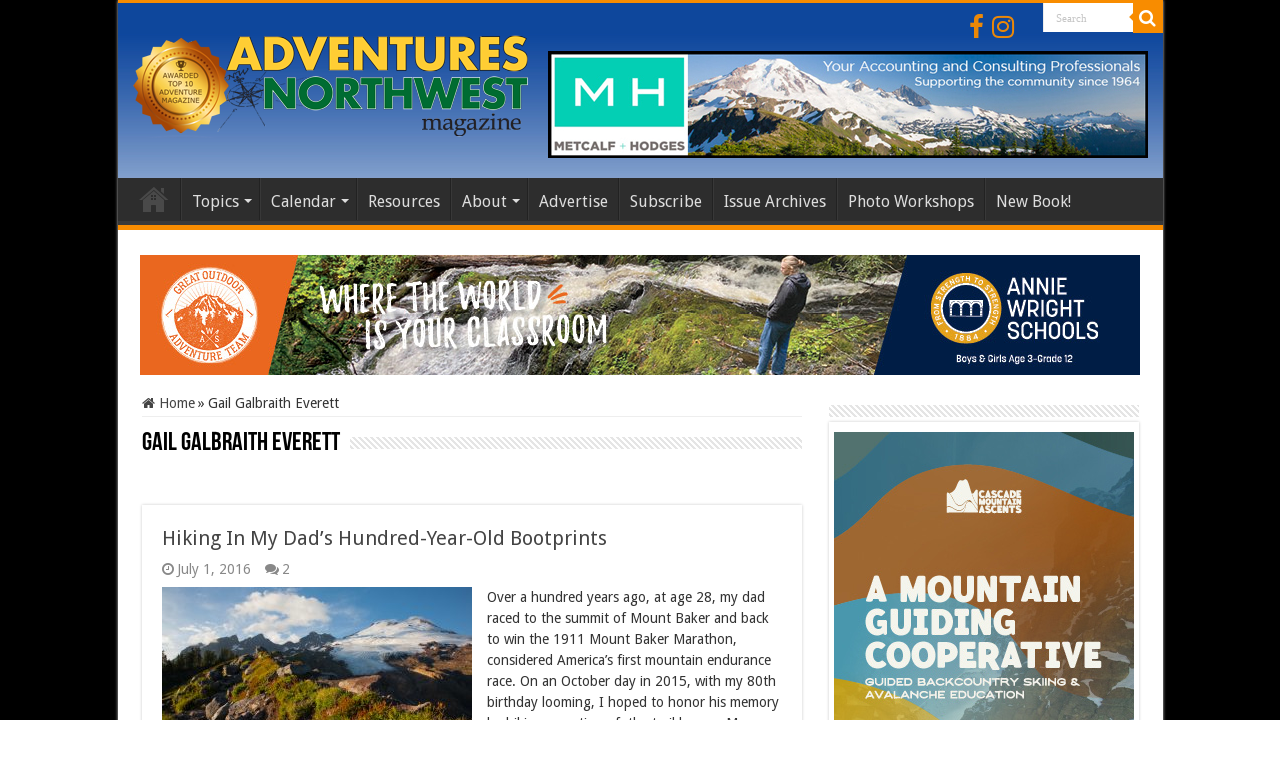

--- FILE ---
content_type: text/html; charset=UTF-8
request_url: https://www.adventuresnw.com/author/gail-galbraith-everett/
body_size: 64672
content:
<!DOCTYPE html>
<html lang="en-US" prefix="og: http://ogp.me/ns#">
<head>
<meta charset="UTF-8" />
<link rel="pingback" href="https://www.adventuresnw.com/xmlrpc.php" />
<title>Gail Galbraith Everett &#8211; AdventuresNW</title>
<meta name='robots' content='max-image-preview:large' />
<link rel='dns-prefetch' href='//fonts.googleapis.com' />
<link rel="alternate" type="application/rss+xml" title="AdventuresNW &raquo; Feed" href="https://www.adventuresnw.com/feed/" />
<link rel="alternate" type="application/rss+xml" title="AdventuresNW &raquo; Comments Feed" href="https://www.adventuresnw.com/comments/feed/" />
<link rel="alternate" type="text/calendar" title="AdventuresNW &raquo; iCal Feed" href="https://www.adventuresnw.com/events-calendar/?ical=1" />
<link rel="alternate" type="application/rss+xml" title="AdventuresNW &raquo; Posts by Gail Galbraith Everett Feed" href="https://www.adventuresnw.com/author/gail-galbraith-everett/feed/" />
<style id='wp-img-auto-sizes-contain-inline-css' type='text/css'>
img:is([sizes=auto i],[sizes^="auto," i]){contain-intrinsic-size:3000px 1500px}
/*# sourceURL=wp-img-auto-sizes-contain-inline-css */
</style>
<link rel='stylesheet' id='tribe-events-pro-mini-calendar-block-styles-css' href='https://www.adventuresnw.com/wp-content/plugins/events-calendar-pro/build/css/tribe-events-pro-mini-calendar-block.css' type='text/css' media='all' />
<style id='wp-emoji-styles-inline-css' type='text/css'>

	img.wp-smiley, img.emoji {
		display: inline !important;
		border: none !important;
		box-shadow: none !important;
		height: 1em !important;
		width: 1em !important;
		margin: 0 0.07em !important;
		vertical-align: -0.1em !important;
		background: none !important;
		padding: 0 !important;
	}
/*# sourceURL=wp-emoji-styles-inline-css */
</style>
<link rel='stylesheet' id='wp-block-library-css' href='https://www.adventuresnw.com/wp-includes/css/dist/block-library/style.min.css' type='text/css' media='all' />
<style id='global-styles-inline-css' type='text/css'>
:root{--wp--preset--aspect-ratio--square: 1;--wp--preset--aspect-ratio--4-3: 4/3;--wp--preset--aspect-ratio--3-4: 3/4;--wp--preset--aspect-ratio--3-2: 3/2;--wp--preset--aspect-ratio--2-3: 2/3;--wp--preset--aspect-ratio--16-9: 16/9;--wp--preset--aspect-ratio--9-16: 9/16;--wp--preset--color--black: #000000;--wp--preset--color--cyan-bluish-gray: #abb8c3;--wp--preset--color--white: #ffffff;--wp--preset--color--pale-pink: #f78da7;--wp--preset--color--vivid-red: #cf2e2e;--wp--preset--color--luminous-vivid-orange: #ff6900;--wp--preset--color--luminous-vivid-amber: #fcb900;--wp--preset--color--light-green-cyan: #7bdcb5;--wp--preset--color--vivid-green-cyan: #00d084;--wp--preset--color--pale-cyan-blue: #8ed1fc;--wp--preset--color--vivid-cyan-blue: #0693e3;--wp--preset--color--vivid-purple: #9b51e0;--wp--preset--gradient--vivid-cyan-blue-to-vivid-purple: linear-gradient(135deg,rgb(6,147,227) 0%,rgb(155,81,224) 100%);--wp--preset--gradient--light-green-cyan-to-vivid-green-cyan: linear-gradient(135deg,rgb(122,220,180) 0%,rgb(0,208,130) 100%);--wp--preset--gradient--luminous-vivid-amber-to-luminous-vivid-orange: linear-gradient(135deg,rgb(252,185,0) 0%,rgb(255,105,0) 100%);--wp--preset--gradient--luminous-vivid-orange-to-vivid-red: linear-gradient(135deg,rgb(255,105,0) 0%,rgb(207,46,46) 100%);--wp--preset--gradient--very-light-gray-to-cyan-bluish-gray: linear-gradient(135deg,rgb(238,238,238) 0%,rgb(169,184,195) 100%);--wp--preset--gradient--cool-to-warm-spectrum: linear-gradient(135deg,rgb(74,234,220) 0%,rgb(151,120,209) 20%,rgb(207,42,186) 40%,rgb(238,44,130) 60%,rgb(251,105,98) 80%,rgb(254,248,76) 100%);--wp--preset--gradient--blush-light-purple: linear-gradient(135deg,rgb(255,206,236) 0%,rgb(152,150,240) 100%);--wp--preset--gradient--blush-bordeaux: linear-gradient(135deg,rgb(254,205,165) 0%,rgb(254,45,45) 50%,rgb(107,0,62) 100%);--wp--preset--gradient--luminous-dusk: linear-gradient(135deg,rgb(255,203,112) 0%,rgb(199,81,192) 50%,rgb(65,88,208) 100%);--wp--preset--gradient--pale-ocean: linear-gradient(135deg,rgb(255,245,203) 0%,rgb(182,227,212) 50%,rgb(51,167,181) 100%);--wp--preset--gradient--electric-grass: linear-gradient(135deg,rgb(202,248,128) 0%,rgb(113,206,126) 100%);--wp--preset--gradient--midnight: linear-gradient(135deg,rgb(2,3,129) 0%,rgb(40,116,252) 100%);--wp--preset--font-size--small: 13px;--wp--preset--font-size--medium: 20px;--wp--preset--font-size--large: 36px;--wp--preset--font-size--x-large: 42px;--wp--preset--spacing--20: 0.44rem;--wp--preset--spacing--30: 0.67rem;--wp--preset--spacing--40: 1rem;--wp--preset--spacing--50: 1.5rem;--wp--preset--spacing--60: 2.25rem;--wp--preset--spacing--70: 3.38rem;--wp--preset--spacing--80: 5.06rem;--wp--preset--shadow--natural: 6px 6px 9px rgba(0, 0, 0, 0.2);--wp--preset--shadow--deep: 12px 12px 50px rgba(0, 0, 0, 0.4);--wp--preset--shadow--sharp: 6px 6px 0px rgba(0, 0, 0, 0.2);--wp--preset--shadow--outlined: 6px 6px 0px -3px rgb(255, 255, 255), 6px 6px rgb(0, 0, 0);--wp--preset--shadow--crisp: 6px 6px 0px rgb(0, 0, 0);}:where(.is-layout-flex){gap: 0.5em;}:where(.is-layout-grid){gap: 0.5em;}body .is-layout-flex{display: flex;}.is-layout-flex{flex-wrap: wrap;align-items: center;}.is-layout-flex > :is(*, div){margin: 0;}body .is-layout-grid{display: grid;}.is-layout-grid > :is(*, div){margin: 0;}:where(.wp-block-columns.is-layout-flex){gap: 2em;}:where(.wp-block-columns.is-layout-grid){gap: 2em;}:where(.wp-block-post-template.is-layout-flex){gap: 1.25em;}:where(.wp-block-post-template.is-layout-grid){gap: 1.25em;}.has-black-color{color: var(--wp--preset--color--black) !important;}.has-cyan-bluish-gray-color{color: var(--wp--preset--color--cyan-bluish-gray) !important;}.has-white-color{color: var(--wp--preset--color--white) !important;}.has-pale-pink-color{color: var(--wp--preset--color--pale-pink) !important;}.has-vivid-red-color{color: var(--wp--preset--color--vivid-red) !important;}.has-luminous-vivid-orange-color{color: var(--wp--preset--color--luminous-vivid-orange) !important;}.has-luminous-vivid-amber-color{color: var(--wp--preset--color--luminous-vivid-amber) !important;}.has-light-green-cyan-color{color: var(--wp--preset--color--light-green-cyan) !important;}.has-vivid-green-cyan-color{color: var(--wp--preset--color--vivid-green-cyan) !important;}.has-pale-cyan-blue-color{color: var(--wp--preset--color--pale-cyan-blue) !important;}.has-vivid-cyan-blue-color{color: var(--wp--preset--color--vivid-cyan-blue) !important;}.has-vivid-purple-color{color: var(--wp--preset--color--vivid-purple) !important;}.has-black-background-color{background-color: var(--wp--preset--color--black) !important;}.has-cyan-bluish-gray-background-color{background-color: var(--wp--preset--color--cyan-bluish-gray) !important;}.has-white-background-color{background-color: var(--wp--preset--color--white) !important;}.has-pale-pink-background-color{background-color: var(--wp--preset--color--pale-pink) !important;}.has-vivid-red-background-color{background-color: var(--wp--preset--color--vivid-red) !important;}.has-luminous-vivid-orange-background-color{background-color: var(--wp--preset--color--luminous-vivid-orange) !important;}.has-luminous-vivid-amber-background-color{background-color: var(--wp--preset--color--luminous-vivid-amber) !important;}.has-light-green-cyan-background-color{background-color: var(--wp--preset--color--light-green-cyan) !important;}.has-vivid-green-cyan-background-color{background-color: var(--wp--preset--color--vivid-green-cyan) !important;}.has-pale-cyan-blue-background-color{background-color: var(--wp--preset--color--pale-cyan-blue) !important;}.has-vivid-cyan-blue-background-color{background-color: var(--wp--preset--color--vivid-cyan-blue) !important;}.has-vivid-purple-background-color{background-color: var(--wp--preset--color--vivid-purple) !important;}.has-black-border-color{border-color: var(--wp--preset--color--black) !important;}.has-cyan-bluish-gray-border-color{border-color: var(--wp--preset--color--cyan-bluish-gray) !important;}.has-white-border-color{border-color: var(--wp--preset--color--white) !important;}.has-pale-pink-border-color{border-color: var(--wp--preset--color--pale-pink) !important;}.has-vivid-red-border-color{border-color: var(--wp--preset--color--vivid-red) !important;}.has-luminous-vivid-orange-border-color{border-color: var(--wp--preset--color--luminous-vivid-orange) !important;}.has-luminous-vivid-amber-border-color{border-color: var(--wp--preset--color--luminous-vivid-amber) !important;}.has-light-green-cyan-border-color{border-color: var(--wp--preset--color--light-green-cyan) !important;}.has-vivid-green-cyan-border-color{border-color: var(--wp--preset--color--vivid-green-cyan) !important;}.has-pale-cyan-blue-border-color{border-color: var(--wp--preset--color--pale-cyan-blue) !important;}.has-vivid-cyan-blue-border-color{border-color: var(--wp--preset--color--vivid-cyan-blue) !important;}.has-vivid-purple-border-color{border-color: var(--wp--preset--color--vivid-purple) !important;}.has-vivid-cyan-blue-to-vivid-purple-gradient-background{background: var(--wp--preset--gradient--vivid-cyan-blue-to-vivid-purple) !important;}.has-light-green-cyan-to-vivid-green-cyan-gradient-background{background: var(--wp--preset--gradient--light-green-cyan-to-vivid-green-cyan) !important;}.has-luminous-vivid-amber-to-luminous-vivid-orange-gradient-background{background: var(--wp--preset--gradient--luminous-vivid-amber-to-luminous-vivid-orange) !important;}.has-luminous-vivid-orange-to-vivid-red-gradient-background{background: var(--wp--preset--gradient--luminous-vivid-orange-to-vivid-red) !important;}.has-very-light-gray-to-cyan-bluish-gray-gradient-background{background: var(--wp--preset--gradient--very-light-gray-to-cyan-bluish-gray) !important;}.has-cool-to-warm-spectrum-gradient-background{background: var(--wp--preset--gradient--cool-to-warm-spectrum) !important;}.has-blush-light-purple-gradient-background{background: var(--wp--preset--gradient--blush-light-purple) !important;}.has-blush-bordeaux-gradient-background{background: var(--wp--preset--gradient--blush-bordeaux) !important;}.has-luminous-dusk-gradient-background{background: var(--wp--preset--gradient--luminous-dusk) !important;}.has-pale-ocean-gradient-background{background: var(--wp--preset--gradient--pale-ocean) !important;}.has-electric-grass-gradient-background{background: var(--wp--preset--gradient--electric-grass) !important;}.has-midnight-gradient-background{background: var(--wp--preset--gradient--midnight) !important;}.has-small-font-size{font-size: var(--wp--preset--font-size--small) !important;}.has-medium-font-size{font-size: var(--wp--preset--font-size--medium) !important;}.has-large-font-size{font-size: var(--wp--preset--font-size--large) !important;}.has-x-large-font-size{font-size: var(--wp--preset--font-size--x-large) !important;}
/*# sourceURL=global-styles-inline-css */
</style>

<style id='classic-theme-styles-inline-css' type='text/css'>
/*! This file is auto-generated */
.wp-block-button__link{color:#fff;background-color:#32373c;border-radius:9999px;box-shadow:none;text-decoration:none;padding:calc(.667em + 2px) calc(1.333em + 2px);font-size:1.125em}.wp-block-file__button{background:#32373c;color:#fff;text-decoration:none}
/*# sourceURL=/wp-includes/css/classic-themes.min.css */
</style>
<link rel='stylesheet' id='taqyeem-buttons-style-css' href='https://www.adventuresnw.com/wp-content/plugins/taqyeem-buttons/assets/style.css' type='text/css' media='all' />
<link rel='stylesheet' id='taqyeem-style-css' href='https://www.adventuresnw.com/wp-content/plugins/taqyeem/style.css' type='text/css' media='all' />
<link rel='stylesheet' id='tie-style-css' href='https://www.adventuresnw.com/wp-content/themes/sahifa-child/style.css' type='text/css' media='all' />
<link rel='stylesheet' id='tie-ilightbox-skin-css' href='https://www.adventuresnw.com/wp-content/themes/sahifa/css/ilightbox/metro-black-skin/skin.css' type='text/css' media='all' />
<link rel='stylesheet' id='Droid+Sans-css' href='https://fonts.googleapis.com/css?family=Droid+Sans%3Aregular%2C700' type='text/css' media='all' />
<link rel='stylesheet' id='dflip-style-css' href='https://www.adventuresnw.com/wp-content/plugins/dflip/assets/css/dflip.min.css' type='text/css' media='all' />
<link rel='stylesheet' id='sahifa-parent-css' href='https://www.adventuresnw.com/wp-content/themes/sahifa/style.css' type='text/css' media='all' />
<link rel='stylesheet' id='sahifa-child-css' href='https://www.adventuresnw.com/wp-content/themes/sahifa-child/style.css' type='text/css' media='all' />
<script type="text/javascript" src="https://www.adventuresnw.com/wp-includes/js/jquery/jquery.min.js" id="jquery-core-js"></script>
<script type="text/javascript" src="https://www.adventuresnw.com/wp-includes/js/jquery/jquery-migrate.min.js" id="jquery-migrate-js"></script>
<script type="text/javascript" src="https://www.adventuresnw.com/wp-content/plugins/adrotate-pro/library/jquery.groups.js" id="adrotate-groups-js"></script>
<script type="text/javascript" src="https://www.adventuresnw.com/wp-content/plugins/taqyeem/js/tie.js" id="taqyeem-main-js"></script>
<link rel="https://api.w.org/" href="https://www.adventuresnw.com/wp-json/" /><link rel="alternate" title="JSON" type="application/json" href="https://www.adventuresnw.com/wp-json/wp/v2/users/139" /><link rel="EditURI" type="application/rsd+xml" title="RSD" href="https://www.adventuresnw.com/xmlrpc.php?rsd" />
<meta name="generator" content="WordPress 6.9" />

<!-- This site is using AdRotate Professional v5.26.2 to display their advertisements - https://ajdg.solutions/ -->
<!-- AdRotate CSS -->
<style type="text/css" media="screen">
	.g { margin:0px; padding:0px; overflow:hidden; line-height:1; zoom:1; }
	.g img { height:auto; }
	.g-col { position:relative; float:left; }
	.g-col:first-child { margin-left: 0; }
	.g-col:last-child { margin-right: 0; }
	.g-wall { display:block; position:fixed; left:0; top:0; width:100%; height:100%; z-index:-1; }
	.woocommerce-page .g, .bbpress-wrapper .g { margin: 20px auto; clear:both; }
	.g-1 { margin:1px 1px 1px 1px; }
	.g-8 { margin:1px 1px 1px 1px; }
	.g-9 { margin:1px 1px 1px 1px; }
	.g-12 { margin:0px 0px 0px 0px; width:100%; max-width:300px; height:100%; max-height:250px; }
	.g-13 { margin:0px 0px 0px 0px; width:100%; max-width:300px; height:100%; max-height:250px; }
	.g-14 { margin:0px 0px 0px 0px; width:100%; max-width:300px; height:100%; max-height:250px; }
	.g-15 { margin:0px 0px 0px 0px; width:100%; max-width:300px; height:100%; max-height:250px; }
	.g-16 { margin:0px 0px 0px 0px; width:100%; max-width:300px; height:100%; max-height:250px; }
	.g-17 { margin:0px 0px 0px 0px; width:100%; max-width:300px; height:100%; max-height:250px; }
	.g-18 { margin:0px 0px 0px 0px; width:100%; max-width:300px; height:100%; max-height:500px; }
	.g-20 { margin:0px 0px 0px 0px; width:100%; max-width:300px; height:100%; max-height:600px; }
	@media only screen and (max-width: 480px) {
		.g-col, .g-dyn, .g-single { width:100%; margin-left:0; margin-right:0; }
		.woocommerce-page .g, .bbpress-wrapper .g { margin: 10px auto; }
	}
</style>
<!-- /AdRotate CSS -->

<script type='text/javascript'>
/* <![CDATA[ */
var taqyeem = {"ajaxurl":"https://www.adventuresnw.com/wp-admin/admin-ajax.php" , "your_rating":"Your Rating:"};
/* ]]> */
</script>

<style type="text/css" media="screen">

</style>
<meta name="tec-api-version" content="v1"><meta name="tec-api-origin" content="https://www.adventuresnw.com"><link rel="alternate" href="https://www.adventuresnw.com/wp-json/tribe/events/v1/" /><link rel="shortcut icon" href="https://www.adventuresnw.com/wp-content/uploads/2025/05/favicon.png" title="Favicon" />
<!--[if IE]>
<script type="text/javascript">jQuery(document).ready(function (){ jQuery(".menu-item").has("ul").children("a").attr("aria-haspopup", "true");});</script>
<![endif]-->
<!--[if lt IE 9]>
<script src="https://www.adventuresnw.com/wp-content/themes/sahifa/js/html5.js"></script>
<script src="https://www.adventuresnw.com/wp-content/themes/sahifa/js/selectivizr-min.js"></script>
<![endif]-->
<!--[if IE 9]>
<link rel="stylesheet" type="text/css" media="all" href="https://www.adventuresnw.com/wp-content/themes/sahifa/css/ie9.css" />
<![endif]-->
<!--[if IE 8]>
<link rel="stylesheet" type="text/css" media="all" href="https://www.adventuresnw.com/wp-content/themes/sahifa/css/ie8.css" />
<![endif]-->
<!--[if IE 7]>
<link rel="stylesheet" type="text/css" media="all" href="https://www.adventuresnw.com/wp-content/themes/sahifa/css/ie7.css" />
<![endif]-->

<meta http-equiv="X-UA-Compatible" content="IE=edge,chrome=1" />
<meta name="viewport" content="width=device-width, initial-scale=1.0" />



<style type="text/css" media="screen">

body{
	font-family: 'Droid Sans';
	font-size : 14px;
}
#main-nav, #main-nav ul li a{
	font-size : 16px;
}
h3.post-box-title, h3.post-box-title a{
	font-size : 16px;
}
p.post-meta, p.post-meta a{
	font-size : 14px;
}
body.single .entry, body.page .entry{
	font-size : 16px;
}
blockquote p{
	font-size : 14px;
}
.background-cover{background-color: #000000 !important;}
body.single .post .entry a, body.page .post .entry a {
	color: #1e1efa;
}
		
body.single .post .entry a:hover, body.page .post .entry a:hover {
	color: #798fd4;
}
		
#theme-footer a {
	color: #e0e0e0;
}
		
#theme-footer a:hover {
	color: #ebebeb;
}
		
#theme-header {
	background-color:#d4d4d4 !important; 
	background-image: url('https://www.adventuresnw.com/wp-content/uploads/2021/02/header-blue-gradient.jpg') !important; 
			}


/* Mailchimp Widget Modification */
#main-content .widget_ns_mailchimp .button, #main-content .widget_ns_mailchimp .button:hover{
background: #ffffff; /* Old browsers */
background: -moz-linear-gradient(top, #ffffff 4%, #668539 19%, #668539 76%, #465e2e 85%); /* FF3.6+ */
background: -webkit-gradient(linear, left top, left bottom, color-stop(4%,#ffffff), color-stop(19%,#668539), color-stop(76%,#668539), color-stop(85%,#465e2e)); /* Chrome,Safari4+ */
background: -webkit-linear-gradient(top, #ffffff 4%,#668539 19%,#668539 76%,#465e2e 85%); /* Chrome10+,Safari5.1+ */
background: -o-linear-gradient(top, #ffffff 4%,#668539 19%,#668539 76%,#465e2e 85%); /* Opera 11.10+ */
background: -ms-linear-gradient(top, #ffffff 4%,#668539 19%,#668539 76%,#465e2e 85%); /* IE10+ */
background: linear-gradient(to bottom, #ffffff 4%,#668539 19%,#668539 76%,#465e2e 85%); /* W3C */
filter: progid:DXImageTransform.Microsoft.gradient( startColorstr='#ffffff', endColorstr='#465e2e',GradientType=0 ); /* IE6-9 */

    border: 2px solid #818e3f;
    border-radius: 20px;
    box-shadow: 0 1px 2px rgba(0, 0, 0, 0.3), 0 1px 0 rgba(255, 255, 255, 0.5) inset;
    color: #fff;
    font-size: 17px;
 font-weight:normal;
 text-shadow: 2px 2px #CCC;
 letter-spacing: 0.5px;
    padding: 13px 72px;
    position: relative;
    text-shadow: 0 1px 0 white;
    transition: background 0.4s ease 0s;
    width: auto;
}
.widget_ns_mailchimp .top-text{ margin:5px 0;
font-size: 14px;
}

.header-content {
    padding-top: 0px;
}

/* .a-single {
    padding-top: 20px;
}
*/

.ilightbox-overlay metro-black {
    opacity: 1 !important;
}

/* Main Area Banner padding removal */
.a-single.a-105{
    padding-top: 0px !important;
}

.ilightbox-overlay.metro-black{
    opacity: 1 !important;
}

.mc4wp-form input[type="submit"] {
    font-size: 18px !important;
}

.home-e3lan {
    margin-top: -10px !important;
    padding: 20px !important;
    border: 2px solid #000 !important;
}

.page-id-17000 .e3lan-below_header {
    display: none !important;
}

.top-nav {
    background-color: #0E479C !important;
    border-bottom: none !important;
}

.fa-rss {
    display: none !important;
}

.top-nav .social-icons i:before, .footer-bottom .social-icons i:before {
    font-size: 26px !important;
    color: #F88C00 !important;
}

.top-nav .social-icons {
    padding-right: 20px;
    padding-top: 10px !important;
    padding-bottom: 10px;
}

.top-nav .social-icons a,
.footer-bottom .social-icons a {
    opacity: 95% ;
}


@media( max-width: 670px ){
  .breaking-news ul{
    width: calc( 100% - 30px );
  }
  .breaking-news ul li {
    width: 100%;
  }
  .breaking-news ul li a{
    white-space: nowrap;
    overflow: hidden;
    text-overflow: ellipsis;
  }
}

.facebook-box {
height: 130px !important;
}

.page-id-4925 p {
    margin-bottom: 0;
}

.df-book-title {
    color: #000;
}</style>

<!-- AdRotate JS -->
<script type="text/javascript">
jQuery(document).ready(function(){if(jQuery.fn.gslider) {
	jQuery('.g-12').gslider({groupid:12,speed:10000,repeat_impressions:'Y'});
	jQuery('.g-13').gslider({groupid:13,speed:6000,repeat_impressions:'N'});
	jQuery('.g-14').gslider({groupid:14,speed:6000,repeat_impressions:'N'});
	jQuery('.g-15').gslider({groupid:15,speed:6000,repeat_impressions:'N'});
	jQuery('.g-16').gslider({groupid:16,speed:6000,repeat_impressions:'N'});
	jQuery('.g-17').gslider({groupid:17,speed:6000,repeat_impressions:'N'});
	jQuery('.g-18').gslider({groupid:18,speed:6000,repeat_impressions:'N'});
	jQuery('.g-20').gslider({groupid:20,speed:6000,repeat_impressions:'N'});
}});
</script>
<!-- /AdRotate JS -->

<!-- Google Tag Manager -->
<script>
(function(w,d,s,l,i){w[l]=w[l]||[];w[l].push({'gtm.start':
new Date().getTime(),event:'gtm.js'});var f=d.getElementsByTagName(s)[0],
j=d.createElement(s),dl=l!='dataLayer'?'&l='+l:'';j.async=true;j.src=
'https://www.googletagmanager.com/gtm.js?id=GTM-K2SXZPZ3'+dl;f.parentNode.insertBefore(j,f);
})(window,document,'script','dataLayer','GTM-K2SXZPZ3');
</script>
<!-- End Google Tag Manager -->

</head>
<body data-rsssl=1 id="top" class="archive author author-gail-galbraith-everett author-139 wp-theme-sahifa wp-child-theme-sahifa-child tribe-no-js lazy-enabled">

<!-- Google Tag Manager (noscript) -->
<noscript>
  <iframe src="https://www.googletagmanager.com/ns.html?id=GTM-K2SXZPZ3"
    height="0" width="0" style="display:none;visibility:hidden"></iframe>
</noscript>
<!-- End Google Tag Manager (noscript) -->

<div class="wrapper-outer">

	<div class="background-cover"></div>

	<aside id="slide-out">

			<div class="search-mobile">
			<form method="get" id="searchform-mobile" action="https://www.adventuresnw.com/">
				<button class="search-button" type="submit" value="Search"><i class="fa fa-search"></i></button>
				<input type="text" id="s-mobile" name="s" title="Search" value="Search" onfocus="if (this.value == 'Search') {this.value = '';}" onblur="if (this.value == '') {this.value = 'Search';}"  />
			</form>
		</div><!-- .search-mobile /-->
	
			<div class="social-icons">
		<a class="ttip-none" title="Rss" href="https://www.adventuresnw.com/feed/" target="_blank"><i class="fa fa-rss"></i></a><a class="ttip-none" title="Facebook" href="https://www.facebook.com/pages/Adventures-NW-magazine/116102618256" target="_blank"><i class="fa fa-facebook"></i></a><a class="ttip-none" title="instagram" href="https://www.instagram.com/adventures_nw/?hl=en" target="_blank"><i class="fa fa-instagram"></i></a>
			</div>

	
		<div id="mobile-menu" ></div>
	</aside><!-- #slide-out /-->

		<div id="wrapper" class="boxed-all">
		<div class="inner-wrapper">

		<header id="theme-header" class="theme-header">
						<div id="top-nav" class="top-nav">
				<div class="container">

			
				
						<div class="search-block">
						<form method="get" id="searchform-header" action="https://www.adventuresnw.com/">
							<button class="search-button" type="submit" value="Search"><i class="fa fa-search"></i></button>
							<input class="search-live" type="text" id="s-header" name="s" title="Search" value="Search" onfocus="if (this.value == 'Search') {this.value = '';}" onblur="if (this.value == '') {this.value = 'Search';}"  />
						</form>
					</div><!-- .search-block /-->
			<div class="social-icons">
		<a class="ttip-none" title="Rss" href="https://www.adventuresnw.com/feed/" target="_blank"><i class="fa fa-rss"></i></a><a class="ttip-none" title="Facebook" href="https://www.facebook.com/pages/Adventures-NW-magazine/116102618256" target="_blank"><i class="fa fa-facebook"></i></a><a class="ttip-none" title="instagram" href="https://www.instagram.com/adventures_nw/?hl=en" target="_blank"><i class="fa fa-instagram"></i></a>
			</div>

	
	
				</div><!-- .container /-->
			</div><!-- .top-menu /-->
			
		<div class="header-content">

					<a id="slide-out-open" class="slide-out-open" href="#"><span></span></a>
		
			<div class="logo">
			<h2>								<a title="AdventuresNW" href="https://www.adventuresnw.com/">
					<img src="https://www.adventuresnw.com/wp-content/uploads/2024/10/AdvNW-logo-2024-with-medal.png" alt="AdventuresNW"  /><strong>AdventuresNW </strong>
				</a>
			</h2>			</div><!-- .logo /-->
			<div class="e3lan e3lan-top">			<div class="a-single a-150"><a onClick="dataLayer.push({'event': 'AdRotatePro', 'advert_interaction': 'click', 'advert_name': 'Metcalf Hodges'});" href="https://www.metcalfhodges.com/" target="blank"><img src="https://www.adventuresnw.com/wp-content/uploads/2021/02/MetcalfHodges-Banner6.jpg" /></a><img class="pixel" style="width:0 !important; height:0 !important;" width="0" height="0" src="[data-uri]" onload="dataLayer.push({'event': 'AdRotatePro', 'advert_interaction': 'impression', 'advert_name': 'Metcalf Hodges'});" alt="" /></div>					</div>			<div class="clear"></div>

		</div>
													<nav id="main-nav">
				<div class="container">

				
					<div class="main-menu"><ul id="menu-nav" class="menu"><li id="menu-item-7374" class="menu-item menu-item-type-custom menu-item-object-custom menu-item-home menu-item-7374"><a href="https://www.adventuresnw.com">Home</a></li>
<li id="menu-item-12" class="menu-item menu-item-type-custom menu-item-object-custom menu-item-has-children menu-item-12"><a href="#">Topics</a>
<ul class="sub-menu menu-sub-content">
	<li id="menu-item-14" class="menu-item menu-item-type-taxonomy menu-item-object-category menu-item-14"><a href="https://www.adventuresnw.com/category/hiking_climbing/">Hiking &#038; Climbing</a></li>
	<li id="menu-item-4548" class="menu-item menu-item-type-taxonomy menu-item-object-category menu-item-4548"><a href="https://www.adventuresnw.com/category/cycling/">Cycling</a></li>
	<li id="menu-item-4031" class="menu-item menu-item-type-taxonomy menu-item-object-category menu-item-4031"><a href="https://www.adventuresnw.com/category/runningwalking/">Running &#038; Walking</a></li>
	<li id="menu-item-19" class="menu-item menu-item-type-taxonomy menu-item-object-category menu-item-19"><a href="https://www.adventuresnw.com/category/snow/">Snow</a></li>
	<li id="menu-item-21" class="menu-item menu-item-type-taxonomy menu-item-object-category menu-item-21"><a href="https://www.adventuresnw.com/category/water/">Water</a></li>
	<li id="menu-item-7596" class="menu-item menu-item-type-taxonomy menu-item-object-category menu-item-7596"><a href="https://www.adventuresnw.com/category/travel/">Travel</a></li>
	<li id="menu-item-16" class="menu-item menu-item-type-taxonomy menu-item-object-category menu-item-16"><a href="https://www.adventuresnw.com/category/galleries/">Photo Galleries</a></li>
	<li id="menu-item-7597" class="menu-item menu-item-type-taxonomy menu-item-object-category menu-item-7597"><a href="https://www.adventuresnw.com/category/news/">News</a></li>
	<li id="menu-item-17" class="menu-item menu-item-type-taxonomy menu-item-object-category menu-item-17"><a href="https://www.adventuresnw.com/category/reviews/">Reviews</a></li>
</ul>
</li>
<li id="menu-item-13" class="menu-item menu-item-type-post_type menu-item-object-page menu-item-has-children menu-item-13"><a href="https://www.adventuresnw.com/events/">Calendar</a>
<ul class="sub-menu menu-sub-content">
	<li id="menu-item-42" class="menu-item menu-item-type-post_type menu-item-object-page menu-item-42"><a href="https://www.adventuresnw.com/submit-your-event/">Submit Event</a></li>
</ul>
</li>
<li id="menu-item-41" class="menu-item menu-item-type-post_type menu-item-object-page menu-item-41"><a href="https://www.adventuresnw.com/outdoor-resources/">Resources</a></li>
<li id="menu-item-39" class="menu-item menu-item-type-post_type menu-item-object-page menu-item-has-children menu-item-39"><a href="https://www.adventuresnw.com/mission/">About</a>
<ul class="sub-menu menu-sub-content">
	<li id="menu-item-131" class="menu-item menu-item-type-post_type menu-item-object-page menu-item-131"><a href="https://www.adventuresnw.com/mission/">Our Mission</a></li>
	<li id="menu-item-19883" class="menu-item menu-item-type-post_type menu-item-object-page menu-item-19883"><a href="https://www.adventuresnw.com/about-us/">About Us</a></li>
	<li id="menu-item-40" class="menu-item menu-item-type-post_type menu-item-object-page menu-item-40"><a href="https://www.adventuresnw.com/contribute-content/">Contribute</a></li>
	<li id="menu-item-4579" class="menu-item menu-item-type-post_type menu-item-object-page menu-item-4579"><a href="https://www.adventuresnw.com/contact/">Contact</a></li>
	<li id="menu-item-13242" class="menu-item menu-item-type-post_type menu-item-object-page menu-item-13242"><a href="https://www.adventuresnw.com/adventures-nw-distribution-points/">Distribution Points</a></li>
</ul>
</li>
<li id="menu-item-45" class="menu-item menu-item-type-post_type menu-item-object-page menu-item-45"><a href="https://www.adventuresnw.com/advertise/">Advertise</a></li>
<li id="menu-item-17318" class="menu-item menu-item-type-post_type menu-item-object-page menu-item-17318"><a href="https://www.adventuresnw.com/subscribe/">Subscribe</a></li>
<li id="menu-item-4933" class="menu-item menu-item-type-post_type menu-item-object-page menu-item-4933"><a href="https://www.adventuresnw.com/archives/">Issue Archives</a></li>
<li id="menu-item-14758" class="menu-item menu-item-type-post_type menu-item-object-page menu-item-14758"><a href="https://www.adventuresnw.com/photo-workshops/">Photo Workshops</a></li>
<li id="menu-item-20240" class="menu-item menu-item-type-custom menu-item-object-custom menu-item-20240"><a target="_blank" href="https://hikingmtbaker.com/">New Book!</a></li>
</ul></div>					
					
				</div>
			</nav><!-- .main-nav /-->
					</header><!-- #header /-->

	
	<div class="e3lan e3lan-below_header">			<div class="a-single a-259"><a onClick="dataLayer.push({'event': 'AdRotatePro', 'advert_interaction': 'click', 'advert_name': 'Annie Wright'});" href="http://www.aw.org/GOAT" target="blank"><img src="https://www.adventuresnw.com/wp-content/uploads/2024/10/AWS-GOAT-Ad_1000x120-002.jpg" /></a><img class="pixel" style="width:0 !important; height:0 !important;" width="0" height="0" src="[data-uri]" onload="dataLayer.push({'event': 'AdRotatePro', 'advert_interaction': 'impression', 'advert_name': 'Annie Wright'});" alt="" /></div>					</div>
	<div id="main-content" class="container">
	<div class="content">
		<nav id="crumbs"><a href="https://www.adventuresnw.com/"><span class="fa fa-home" aria-hidden="true"></span> Home</a><span class="delimiter">&raquo;</span><span class="current">Gail Galbraith Everett</span></nav><script type="application/ld+json">{"@context":"http:\/\/schema.org","@type":"BreadcrumbList","@id":"#Breadcrumb","itemListElement":[{"@type":"ListItem","position":1,"item":{"name":"Home","@id":"https:\/\/www.adventuresnw.com\/"}}]}</script>		
			
					
			<div class="page-head">

				<h2 class="page-title">
					Gail Galbraith Everett				</h2>
								<div class="stripe-line"></div>
				<div class="clear"></div>
				
				<div class="author-bio">
	<div class="author-avatar">
			</div><!-- #author-avatar -->
			<div class="author-description">
								</div><!-- #author-description -->
			<div class="author-social flat-social">
																													</div>
		<div class="clear"></div>
</div>
	
			</div><!-- .page-head /-->
			
			
		<div class="post-listing archive-box">


	<article class="item-list">
	
		<h2 class="post-box-title">
			<a href="https://www.adventuresnw.com/hiking-in-my-dads-hundred-year-old-bootprints/">Hiking In My Dad’s Hundred-Year-Old Bootprints</a>
		</h2>
		
		<p class="post-meta">
	
		
	<span class="tie-date"><i class="fa fa-clock-o"></i>July 1, 2016</span>	
	
	<span class="post-comments"><i class="fa fa-comments"></i><a href="https://www.adventuresnw.com/hiking-in-my-dads-hundred-year-old-bootprints/#comments">2</a></span>
</p>
					

		
			
		
		<div class="post-thumbnail">
			<a href="https://www.adventuresnw.com/hiking-in-my-dads-hundred-year-old-bootprints/">
				<img width="310" height="165" src="https://www.adventuresnw.com/wp-content/uploads/2016/07/IMG_0324-310x165.jpg" class="attachment-tie-medium size-tie-medium wp-post-image" alt="" decoding="async" fetchpriority="high" />				<span class="fa overlay-icon"></span>
			</a>
		</div><!-- post-thumbnail /-->
		
					
		<div class="entry">
			<p>Over a hundred years ago, at age 28, my dad raced to the summit of Mount Baker and back to win the 1911 Mount Baker Marathon, considered America’s first mountain endurance race. On an October day in 2015, with my 80th birthday looming, I hoped to honor his memory by hiking a portion of  the trail he ran. My sisters &hellip;</p>
			<a class="more-link" href="https://www.adventuresnw.com/hiking-in-my-dads-hundred-year-old-bootprints/">Read More &raquo;</a>
		</div>

				
		<div class="clear"></div>
	</article><!-- .item-list -->
	
</div>
					
	
	</div>
	<aside id="sidebar">
	<div class="theiaStickySidebar">
<div id="ads300_600-widget-10" class="widget e3lan e3lan300_600-widget"><div class="widget-top"><h4> </h4><div class="stripe-line"></div></div>
						<div class="widget-container">		<div  class="e3lan-widget-content e3lan300-600">
								<div class="e3lan-cell">
				<div class="a-single a-305"><a onClick="dataLayer.push({'event': 'AdRotatePro', 'advert_interaction': 'click', 'advert_name': 'Cascade Mtn. Ascents'});" href="https://cascademountainascents.com/" target="blank"><img src="https://www.adventuresnw.com/wp-content/uploads/2025/11/CMA-Skyscraper.jpg" /></a><img class="pixel" style="width:0 !important; height:0 !important;" width="0" height="0" src="[data-uri]" onload="dataLayer.push({'event': 'AdRotatePro', 'advert_interaction': 'impression', 'advert_name': 'Cascade Mtn. Ascents'});" alt="" /></div>
			</div>
				</div>
	</div></div><!-- .widget /--><div id="ads300_600-widget-12" class="widget e3lan e3lan300_600-widget"><div class="widget-top"><h4> </h4><div class="stripe-line"></div></div>
						<div class="widget-container">		<div  class="e3lan-widget-content e3lan300-600">
								<div class="e3lan-cell">
				<div class="a-single a-306"><a onClick="dataLayer.push({'event': 'AdRotatePro', 'advert_interaction': 'click', 'advert_name': 'Backcountry Medical Guides'});" href="https://www.backcountrymedicalguides.org/" target="blank"><img src="https://www.adventuresnw.com/wp-content/uploads/2025/11/Adventures-NW-Skyscraper-Ad.jpg" /></a><img class="pixel" style="width:0 !important; height:0 !important;" width="0" height="0" src="[data-uri]" onload="dataLayer.push({'event': 'AdRotatePro', 'advert_interaction': 'impression', 'advert_name': 'Backcountry Medical Guides'});" alt="" /></div>
			</div>
				</div>
	</div></div><!-- .widget /--><div id="ads300_600-widget-13" class="widget e3lan e3lan300_600-widget"><div class="widget-top"><h4> </h4><div class="stripe-line"></div></div>
						<div class="widget-container">		<div  class="e3lan-widget-content e3lan300-600">
								<div class="e3lan-cell">
				<div class="a-single a-307"><a onClick="dataLayer.push({'event': 'AdRotatePro', 'advert_interaction': 'click', 'advert_name': 'Fizz/Whidbey Island Marathon'});" href="https://www.oakharbor.gov/756/Whidbey-Island-Marathon" target="blank"><img src="https://www.adventuresnw.com/wp-content/uploads/2025/11/FizzEvents-SkyscraperWinter25-002.jpg" /></a><img class="pixel" style="width:0 !important; height:0 !important;" width="0" height="0" src="[data-uri]" onload="dataLayer.push({'event': 'AdRotatePro', 'advert_interaction': 'impression', 'advert_name': 'Fizz/Whidbey Island Marathon'});" alt="" /></div>
			</div>
				</div>
	</div></div><!-- .widget /--><div id="ads300_600-widget-14" class="widget e3lan e3lan300_600-widget"><div class="widget-top"><h4> </h4><div class="stripe-line"></div></div>
						<div class="widget-container">		<div  class="e3lan-widget-content e3lan300-600">
								<div class="e3lan-cell">
				<div class="a-single a-308"><a onClick="dataLayer.push({'event': 'AdRotatePro', 'advert_interaction': 'click', 'advert_name': 'Horsemans Hideaway'});" href="https://www.horsemanshideaway.com/" target="blank"><img src="https://www.adventuresnw.com/wp-content/uploads/2025/11/HH-Adventures-NW-Skyscraper-002.jpg" /></a><img class="pixel" style="width:0 !important; height:0 !important;" width="0" height="0" src="[data-uri]" onload="dataLayer.push({'event': 'AdRotatePro', 'advert_interaction': 'impression', 'advert_name': 'Horsemans Hideaway'});" alt="" /></div>
			</div>
				</div>
	</div></div><!-- .widget /--><div id="ads300_250-widget-78" class="widget e3lan e3lan300_250-widget"><div class="widget-top"><h4> </h4><div class="stripe-line"></div></div>
						<div class="widget-container">		<div  class="e3lan-widget-content e3lan300-250">
								<div class="e3lan-cell">
				<div class="a-single a-232"><a onClick="dataLayer.push({'event': 'AdRotatePro', 'advert_interaction': 'click', 'advert_name': 'Allied Arts'});" href="https://www.alliedarts.org/" target="blank"><img src="https://www.adventuresnw.com/wp-content/uploads/2026/01/AAWC-2026-AdvNW-web-large-RGB-002.jpg" /></a><img class="pixel" style="width:0 !important; height:0 !important;" width="0" height="0" src="[data-uri]" onload="dataLayer.push({'event': 'AdRotatePro', 'advert_interaction': 'impression', 'advert_name': 'Allied Arts'});" alt="" /></div>	
			</div>
				</div>
	</div></div><!-- .widget /--><div id="ads300_250-widget-92" class="widget e3lan e3lan300_250-widget"><div class="widget-top"><h4> </h4><div class="stripe-line"></div></div>
						<div class="widget-container">		<div  class="e3lan-widget-content e3lan300-250">
								<div class="e3lan-cell">
				<div class="a-single a-233"><a onClick="dataLayer.push({'event': 'AdRotatePro', 'advert_interaction': 'click', 'advert_name': 'Post Falls'});" href="https://bit.ly/4fzkFWD"><img src="https://www.adventuresnw.com/wp-content/uploads/2025/03/20214-Adventures-NW-Spring-Digital-Ad-v1.gif" /></a><img class="pixel" style="width:0 !important; height:0 !important;" width="0" height="0" src="[data-uri]" onload="dataLayer.push({'event': 'AdRotatePro', 'advert_interaction': 'impression', 'advert_name': 'Post Falls'});" alt="" /></div>
			</div>
				</div>
	</div></div><!-- .widget /--><div id="5f5811fc23be1-5" class="widget 5f5811fc23be1"><div class="widget-top"><h4> </h4><div class="stripe-line"></div></div>
						<div class="widget-container"><div class="g g-15"><div class="g-dyn a-151 c-1"><a onClick="dataLayer.push({'event': 'AdRotatePro', 'advert_interaction': 'click', 'advert_name': 'Holiday Inn Express'});" href="http://www.hiexpress.com/bellinghamwa" target="blank"><img src="https://www.adventuresnw.com/wp-content/uploads/2021/02/holiday-inn-bellingham.jpg" /></a><img class="pixel" style="width:0 !important; height:0 !important;" width="0" height="0" src="[data-uri]" onload="dataLayer.push({'event': 'AdRotatePro', 'advert_interaction': 'impression', 'advert_name': 'Holiday Inn Express'});" alt="" /></div><div class="g-dyn a-290 c-2"><a onClick="dataLayer.push({'event': 'AdRotatePro', 'advert_interaction': 'click', 'advert_name': 'Still Life Massage'});" href="https://www.stilllifemassage.com/" target="blank"><img src="https://www.adventuresnw.com/wp-content/uploads/2025/05/Still-Life-SidebarSummer25-002.jpg" /></a><img class="pixel" style="width:0 !important; height:0 !important;" width="0" height="0" src="[data-uri]" onload="dataLayer.push({'event': 'AdRotatePro', 'advert_interaction': 'impression', 'advert_name': 'Still Life Massage'});" alt="" /></div><div class="g-dyn a-299 c-3"><a onClick="dataLayer.push({'event': 'AdRotatePro', 'advert_interaction': 'click', 'advert_name': 'NSEA'});" href="https://www.n-sea.org/upcoming-events" target="blank"><img src="https://www.adventuresnw.com/wp-content/uploads/2025/11/Winter2025-NSEA-Online-Ad.jpg" /></a><img class="pixel" style="width:0 !important; height:0 !important;" width="0" height="0" src="[data-uri]" onload="dataLayer.push({'event': 'AdRotatePro', 'advert_interaction': 'impression', 'advert_name': 'NSEA'});" alt="" /></div><div class="g-dyn a-260 c-4"><a onClick="dataLayer.push({'event': 'AdRotatePro', 'advert_interaction': 'click', 'advert_name': 'Lummi Island Wild'});" href="https://lummiislandwild.com/" target="blank"><img src="https://www.adventuresnw.com/wp-content/uploads/2024/11/LummiIslandWild-Sidebar2024-002.jpg" /></a><img class="pixel" style="width:0 !important; height:0 !important;" width="0" height="0" src="[data-uri]" onload="dataLayer.push({'event': 'AdRotatePro', 'advert_interaction': 'impression', 'advert_name': 'Lummi Island Wild'});" alt="" /></div><div class="g-dyn a-252 c-5"><a onClick="dataLayer.push({'event': 'AdRotatePro', 'advert_interaction': 'click', 'advert_name': 'Bellingham Whatcom County Tourism'});" href="https://www.bellingham.org/?utm_source=AdventuresNW&utm_medium=Digital&utm_campaign=Winter25" target="blank"><img src="https://www.adventuresnw.com/wp-content/uploads/2025/11/AdvNW_300x250_winter-002.jpg" /></a><img class="pixel" style="width:0 !important; height:0 !important;" width="0" height="0" src="[data-uri]" onload="dataLayer.push({'event': 'AdRotatePro', 'advert_interaction': 'impression', 'advert_name': 'Bellingham Whatcom County Tourism'});" alt="" /></div><div class="g-dyn a-255 c-6"><a onClick="dataLayer.push({'event': 'AdRotatePro', 'advert_interaction': 'click', 'advert_name': '2020 Solutions'});" href="https://www.2020-solutions.com/" target="blank"><img src="https://www.adventuresnw.com/wp-content/uploads/2025/11/2020Solutions-Winter2025-Sidebar-002.jpg" /></a><img class="pixel" style="width:0 !important; height:0 !important;" width="0" height="0" src="[data-uri]" onload="dataLayer.push({'event': 'AdRotatePro', 'advert_interaction': 'impression', 'advert_name': '2020 Solutions'});" alt="" /></div><div class="g-dyn a-173 c-7"><a onClick="dataLayer.push({'event': 'AdRotatePro', 'advert_interaction': 'click', 'advert_name': 'Methow Cycle'});" href="http://methowcyclesport.com/" target="blank"><img src="https://www.adventuresnw.com/wp-content/uploads/2023/05/mcs-ad-adventuresnw-web-release050223.jpg" /></a><img class="pixel" style="width:0 !important; height:0 !important;" width="0" height="0" src="[data-uri]" onload="dataLayer.push({'event': 'AdRotatePro', 'advert_interaction': 'impression', 'advert_name': 'Methow Cycle'});" alt="" /></div></div></div></div><!-- .widget /--><div id="5f5811fc23be1-6" class="widget 5f5811fc23be1"><div class="widget-top"><h4> </h4><div class="stripe-line"></div></div>
						<div class="widget-container"><div class="g g-14"><div class="g-dyn a-291 c-1"><a onClick="dataLayer.push({'event': 'AdRotatePro', 'advert_interaction': 'click', 'advert_name': 'Wild Whatcom'});" href="https://www.wildwhatcom.org/join-an-outing" target="blank"><img src="https://www.adventuresnw.com/wp-content/uploads/2025/10/Winter-2025-banner-ad-Adventures-NW.jpg" /></a><img class="pixel" style="width:0 !important; height:0 !important;" width="0" height="0" src="[data-uri]" onload="dataLayer.push({'event': 'AdRotatePro', 'advert_interaction': 'impression', 'advert_name': 'Wild Whatcom'});" alt="" /></div><div class="g-dyn a-72 c-2"><a onClick="dataLayer.push({'event': 'AdRotatePro', 'advert_interaction': 'click', 'advert_name': 'Family Care Network'});" href="http://www.familycarenetwork.com/" target="blank"><img src="https://www.adventuresnw.com/wp-content/uploads/2022/03/Adventures-NW-March_ad_final.jpg" /></a><img class="pixel" style="width:0 !important; height:0 !important;" width="0" height="0" src="[data-uri]" onload="dataLayer.push({'event': 'AdRotatePro', 'advert_interaction': 'impression', 'advert_name': 'Family Care Network'});" alt="" /></div><div class="g-dyn a-304 c-3"><a onClick="dataLayer.push({'event': 'AdRotatePro', 'advert_interaction': 'click', 'advert_name': 'Salish Sea School'});" href="https://www.thesalishseaschool.org/" target="blank"><img src="https://www.adventuresnw.com/wp-content/uploads/2025/11/nw-adventures-webad-1-002.jpg" /></a><img class="pixel" style="width:0 !important; height:0 !important;" width="0" height="0" src="[data-uri]" onload="dataLayer.push({'event': 'AdRotatePro', 'advert_interaction': 'impression', 'advert_name': 'Salish Sea School'});" alt="" /></div><div class="g-dyn a-262 c-4"><a onClick="dataLayer.push({'event': 'AdRotatePro', 'advert_interaction': 'click', 'advert_name': 'Jansen Art Center'});" href="https://www.jansenartcenter.org/" target="blank"><img src="https://www.adventuresnw.com/wp-content/uploads/2024/11/JAC-exhibits-ad-Adventures-NW-002.jpg" /></a><img class="pixel" style="width:0 !important; height:0 !important;" width="0" height="0" src="[data-uri]" onload="dataLayer.push({'event': 'AdRotatePro', 'advert_interaction': 'impression', 'advert_name': 'Jansen Art Center'});" alt="" /></div><div class="g-dyn a-184 c-5"><a onClick="dataLayer.push({'event': 'AdRotatePro', 'advert_interaction': 'click', 'advert_name': 'LFS'});" href="https://www.go2marine.com/?utm_source=Adventures+NW&utm_medium=Journal&utm_campaign=2022&utm_id=Adventures+NW+2022" target="blank"><img src="https://www.adventuresnw.com/wp-content/uploads/2025/11/LFS-Sidebar-Winter2025-002.jpg" /></a><img class="pixel" style="width:0 !important; height:0 !important;" width="0" height="0" src="[data-uri]" onload="dataLayer.push({'event': 'AdRotatePro', 'advert_interaction': 'impression', 'advert_name': 'LFS'});" alt="" /></div></div></div></div><!-- .widget /--><div id="5f5811fc23be1-2" class="widget 5f5811fc23be1"><div class="widget-top"><h4> </h4><div class="stripe-line"></div></div>
						<div class="widget-container"><div class="g g-16"><div class="g-dyn a-278 c-1"><a onClick="dataLayer.push({'event': 'AdRotatePro', 'advert_interaction': 'click', 'advert_name': 'Pacific NW Art School'});" href="https://pacificnorthwestartschool.org/" target="blank"><img src="https://www.adventuresnw.com/wp-content/uploads/2025/03/pnas.jpg" /></a><img class="pixel" style="width:0 !important; height:0 !important;" width="0" height="0" src="[data-uri]" onload="dataLayer.push({'event': 'AdRotatePro', 'advert_interaction': 'impression', 'advert_name': 'Pacific NW Art School'});" alt="" /></div><div class="g-dyn a-220 c-2"><a onClick="dataLayer.push({'event': 'AdRotatePro', 'advert_interaction': 'click', 'advert_name': 'Burlington Chamber'});" href="https://visitburlingtonwa.com/" target="blank"><img src="https://www.adventuresnw.com/wp-content/uploads/2025/09/Digital-Burlington-1.jpg" /></a><img class="pixel" style="width:0 !important; height:0 !important;" width="0" height="0" src="[data-uri]" onload="dataLayer.push({'event': 'AdRotatePro', 'advert_interaction': 'impression', 'advert_name': 'Burlington Chamber'});" alt="" /></div><div class="g-dyn a-303 c-3"><a onClick="dataLayer.push({'event': 'AdRotatePro', 'advert_interaction': 'click', 'advert_name': 'Drayton Harbor'});" href="https://www.draytonharboroysters.com/" target="blank"><img src="https://www.adventuresnw.com/wp-content/uploads/2025/10/Drayton-Harbor-Web-Ad-8.25.jpg" /></a><img class="pixel" style="width:0 !important; height:0 !important;" width="0" height="0" src="[data-uri]" onload="dataLayer.push({'event': 'AdRotatePro', 'advert_interaction': 'impression', 'advert_name': 'Drayton Harbor'});" alt="" /></div></div></div></div><!-- .widget /--><div id="5f5811fc23be1-3" class="widget 5f5811fc23be1"><div class="widget-top"><h4> </h4><div class="stripe-line"></div></div>
						<div class="widget-container"><div class="g g-17"><div class="g-dyn a-295 c-1"><a onClick="dataLayer.push({'event': 'AdRotatePro', 'advert_interaction': 'click', 'advert_name': 'Coupeville Chamber of Commerce'});" href="https://whidbeycamanoislands.com/activities/coupeville-chamber-of-commerce-and-visitor-center/" target="blank"><img src="https://www.adventuresnw.com/wp-content/uploads/2025/07/coupeville.jpg" /></a><img class="pixel" style="width:0 !important; height:0 !important;" width="0" height="0" src="[data-uri]" onload="dataLayer.push({'event': 'AdRotatePro', 'advert_interaction': 'impression', 'advert_name': 'Coupeville Chamber of Commerce'});" alt="" /></div><div class="g-dyn a-256 c-2"><a onClick="dataLayer.push({'event': 'AdRotatePro', 'advert_interaction': 'click', 'advert_name': 'Burgon Farrell'});" href="https://www.burgonfarrell.com/" target="blank"><img src="https://www.adventuresnw.com/wp-content/uploads/2024/08/Website-banner-002.jpg" /></a><img class="pixel" style="width:0 !important; height:0 !important;" width="0" height="0" src="[data-uri]" onload="dataLayer.push({'event': 'AdRotatePro', 'advert_interaction': 'impression', 'advert_name': 'Burgon Farrell'});" alt="" /></div><div class="g-dyn a-229 c-3"><a onClick="dataLayer.push({'event': 'AdRotatePro', 'advert_interaction': 'click', 'advert_name': 'Waycross'});" href="https://waycross.com/" target="blank"><img src="https://www.adventuresnw.com/wp-content/uploads/2023/05/WC014-AdventuresNW-DigitalAd-A-002-002.jpg" /></a><img class="pixel" style="width:0 !important; height:0 !important;" width="0" height="0" src="[data-uri]" onload="dataLayer.push({'event': 'AdRotatePro', 'advert_interaction': 'impression', 'advert_name': 'Waycross'});" alt="" /></div></div></div></div><!-- .widget /--><div id="text-html-widget-3" class="widget text-html"><div class="widget-top"><h4>Check out our latest issue:</h4><div class="stripe-line"></div></div>
						<div class="widget-container"><div ><a href="https://www.adventuresnw.com/archives/"><img src="https://www.adventuresnw.com/wp-content/uploads/2025/12/AdvNW-Winter25-400.jpg"></a>
				</div><div class="clear"></div></div></div><!-- .widget /-->			<div id="text-html-widget-2" class="text-html-box" style="text-align:center;">
			<h2><a href="https://www.adventuresnw.com/video-archives/">>>Video Archives<<</a></h2>			</div>
		<div id="facebook-widget-2" class="widget facebook-widget"><div class="widget-top"><h4>Find us on Facebook		</h4><div class="stripe-line"></div></div>
						<div class="widget-container">			<div class="facebook-box">
				<iframe src="https://www.facebook.com/plugins/likebox.php?href=http://www.facebook.com/116102618256&amp;width=300&amp;height=250&amp;show_faces=true&amp;header=false&amp;stream=false&amp;show_border=false" scrolling="no" frameborder="0" style="border:none; overflow:hidden; width:300px; height:250px;" allowTransparency="true"></iframe>
			</div>
	</div></div><!-- .widget /--><div id="ads300_250-widget-83" class="widget e3lan e3lan300_250-widget"><div class="widget-top"><h4> </h4><div class="stripe-line"></div></div>
						<div class="widget-container">		<div  class="e3lan-widget-content e3lan300-250">
								<div class="e3lan-cell">
				<div class="a-single a-211"><a onClick="dataLayer.push({'event': 'AdRotatePro', 'advert_interaction': 'click', 'advert_name': 'WiFi Radiation Help'});" href="https://donofriocreative.com/wifi-radiation-help/" target="blank"><img src="https://www.adventuresnw.com/wp-content/uploads/2023/10/IsWirelessAffectingYourHealth-ANW-AD-2023-4.jpg" /></a><img class="pixel" style="width:0 !important; height:0 !important;" width="0" height="0" src="[data-uri]" onload="dataLayer.push({'event': 'AdRotatePro', 'advert_interaction': 'impression', 'advert_name': 'WiFi Radiation Help'});" alt="" /></div>
			</div>
				</div>
	</div></div><!-- .widget /-->	</div><!-- .theiaStickySidebar /-->
</aside><!-- #sidebar /-->	<div class="clear"></div>
</div><!-- .container /-->

				
<div class="clear"></div>
<div class="footer-bottom">
	<div class="container">
		<div class="alignright">
					</div>
				<div class="social-icons">
		<a class="ttip-none" title="Rss" href="https://www.adventuresnw.com/feed/" target="_blank"><i class="fa fa-rss"></i></a><a class="ttip-none" title="Facebook" href="https://www.facebook.com/pages/Adventures-NW-magazine/116102618256" target="_blank"><i class="fa fa-facebook"></i></a><a class="ttip-none" title="instagram" href="https://www.instagram.com/adventures_nw/?hl=en" target="_blank"><i class="fa fa-instagram"></i></a>
			</div>

		
		<div class="alignleft">
			© 2025 Adventures Northwest | Website by <a href="https://www.donofriocreative.com" target=blank>D'Onofrio Creative</a>		</div>
		<div class="clear"></div>
	</div><!-- .Container -->
</div><!-- .Footer bottom -->

</div><!-- .inner-Wrapper -->
</div><!-- #Wrapper -->
</div><!-- .Wrapper-outer -->
	<div id="topcontrol" class="fa fa-angle-up" title="Scroll To Top"></div>
<div id="fb-root"></div>
<script type="speculationrules">
{"prefetch":[{"source":"document","where":{"and":[{"href_matches":"/*"},{"not":{"href_matches":["/wp-*.php","/wp-admin/*","/wp-content/uploads/*","/wp-content/*","/wp-content/plugins/*","/wp-content/themes/sahifa-child/*","/wp-content/themes/sahifa/*","/*\\?(.+)"]}},{"not":{"selector_matches":"a[rel~=\"nofollow\"]"}},{"not":{"selector_matches":".no-prefetch, .no-prefetch a"}}]},"eagerness":"conservative"}]}
</script>
		<script>
		( function ( body ) {
			'use strict';
			body.className = body.className.replace( /\btribe-no-js\b/, 'tribe-js' );
		} )( document.body );
		</script>
		<script> /* <![CDATA[ */var tribe_l10n_datatables = {"aria":{"sort_ascending":": activate to sort column ascending","sort_descending":": activate to sort column descending"},"length_menu":"Show _MENU_ entries","empty_table":"No data available in table","info":"Showing _START_ to _END_ of _TOTAL_ entries","info_empty":"Showing 0 to 0 of 0 entries","info_filtered":"(filtered from _MAX_ total entries)","zero_records":"No matching records found","search":"Search:","all_selected_text":"All items on this page were selected. ","select_all_link":"Select all pages","clear_selection":"Clear Selection.","pagination":{"all":"All","next":"Next","previous":"Previous"},"select":{"rows":{"0":"","_":": Selected %d rows","1":": Selected 1 row"}},"datepicker":{"dayNames":["Sunday","Monday","Tuesday","Wednesday","Thursday","Friday","Saturday"],"dayNamesShort":["Sun","Mon","Tue","Wed","Thu","Fri","Sat"],"dayNamesMin":["S","M","T","W","T","F","S"],"monthNames":["January","February","March","April","May","June","July","August","September","October","November","December"],"monthNamesShort":["January","February","March","April","May","June","July","August","September","October","November","December"],"monthNamesMin":["Jan","Feb","Mar","Apr","May","Jun","Jul","Aug","Sep","Oct","Nov","Dec"],"nextText":"Next","prevText":"Prev","currentText":"Today","closeText":"Done","today":"Today","clear":"Clear"}};/* ]]> */ </script><script data-cfasync="false"> var dFlipLocation = "https://www.adventuresnw.com/wp-content/plugins/dflip/assets/"; var dFlipWPGlobal = {"text":{"toggleSound":"Turn on\/off Sound","toggleThumbnails":"Toggle Thumbnails","thumbTitle":"Thumbnails","outlineTitle":"Table of Contents","searchTitle":"Search","searchPlaceHolder":"Search","toggleOutline":"Toggle Outline\/Bookmark","previousPage":"Previous Page","nextPage":"Next Page","toggleFullscreen":"Toggle Fullscreen","zoomIn":"Zoom In","zoomOut":"Zoom Out","toggleHelp":"Toggle Help","singlePageMode":"Single Page Mode","doublePageMode":"Double Page Mode","downloadPDFFile":"Download PDF File","gotoFirstPage":"Goto First Page","gotoLastPage":"Goto Last Page","share":"Share","search":"Search","print":"Print","mailSubject":"I wanted you to see this FlipBook","mailBody":"Check out this site {{url}}","loading":"Loading"},"viewerType":"flipbook","mobileViewerType":"auto","moreControls":"download,pageMode,startPage,endPage,sound","hideControls":"","leftControls":"outline,thumbnail","rightControls":"fullScreen,share,download,more","hideShareControls":"","scrollWheel":"false","backgroundColor":"transparent","backgroundImage":"","height":"auto","paddingTop":"20","paddingBottom":"20","paddingLeft":"20","paddingRight":"20","controlsPosition":"bottom","controlsFloating":true,"direction":"1","duration":"800","soundEnable":"false","showDownloadControl":"true","showSearchControl":"false","showPrintControl":"false","enableAnalytics":"false","webgl":"true","hard":"none","autoEnableOutline":"false","autoEnableThumbnail":"false","pageScale":"fit","maxTextureSize":"1600","rangeChunkSize":"524288","disableRange":false,"zoomRatio":"1.5","fakeZoom":"1","flexibility":"1","pageMode":"0","singlePageMode":"0","pageSize":"0","autoPlay":"false","autoPlayDuration":"5000","autoPlayStart":"false","linkTarget":"2","sharePrefix":"flipbook-","pdfVersion":"default","thumbLayout":"book-title-hover","targetWindow":"_popup","buttonClass":"","hasSpiral":false,"calendarMode":false,"spiralColor":"#eee","cover3DType":"none","color3DCover":"#aaaaaa","color3DSheets":"#000000","flipbook3DTiltAngleUp":"0","flipbook3DTiltAngleLeft":"0","autoPDFLinktoViewer":false,"sideMenuOverlay":true,"displayLightboxPlayIcon":false,"popupBackGroundColor":"rgb(53,53,53)","shelfImage":"https:\/\/www.adventuresnw.com\/wp-content\/uploads\/2025\/08\/bookshelf2.jpg","enableAutoLinks":true};</script><style>.df-sheet .df-page:before { opacity: 0.5;}section.linkAnnotation a, a.linkAnnotation, .buttonWidgetAnnotation a, a.customLinkAnnotation, .customHtmlAnnotation, .customVideoAnnotation, a.df-autolink{background-color: #ff0; opacity: 0.2;}
        section.linkAnnotation a:hover, a.linkAnnotation:hover, .buttonWidgetAnnotation a:hover, a.customLinkAnnotation:hover, .customHtmlAnnotation:hover, .customVideoAnnotation:hover, a.df-autolink:hover{background-color: #2196F3; opacity: 0.5;}.df-container.df-transparent.df-fullscreen{background-color: rgb(53,53,53);}  </style><script type="text/javascript" src="https://www.adventuresnw.com/wp-content/plugins/the-events-calendar/common/build/js/user-agent.js" id="tec-user-agent-js"></script>
<script type="text/javascript" id="tie-scripts-js-extra">
/* <![CDATA[ */
var tie = {"mobile_menu_active":"true","mobile_menu_top":"","lightbox_all":"true","lightbox_gallery":"true","woocommerce_lightbox":"","lightbox_skin":"metro-black","lightbox_thumb":"horizontal","lightbox_arrows":"true","sticky_sidebar":"","is_singular":"","reading_indicator":"true","lang_no_results":"No Results","lang_results_found":"Results Found"};
//# sourceURL=tie-scripts-js-extra
/* ]]> */
</script>
<script type="text/javascript" src="https://www.adventuresnw.com/wp-content/themes/sahifa/js/tie-scripts.js" id="tie-scripts-js"></script>
<script type="text/javascript" src="https://www.adventuresnw.com/wp-content/themes/sahifa/js/ilightbox.packed.js" id="tie-ilightbox-js"></script>
<script type="text/javascript" src="https://www.adventuresnw.com/wp-content/plugins/dflip/assets/js/dflip.min.js" id="dflip-script-js"></script>
<script id="wp-emoji-settings" type="application/json">
{"baseUrl":"https://s.w.org/images/core/emoji/17.0.2/72x72/","ext":".png","svgUrl":"https://s.w.org/images/core/emoji/17.0.2/svg/","svgExt":".svg","source":{"concatemoji":"https://www.adventuresnw.com/wp-includes/js/wp-emoji-release.min.js"}}
</script>
<script type="module">
/* <![CDATA[ */
/*! This file is auto-generated */
const a=JSON.parse(document.getElementById("wp-emoji-settings").textContent),o=(window._wpemojiSettings=a,"wpEmojiSettingsSupports"),s=["flag","emoji"];function i(e){try{var t={supportTests:e,timestamp:(new Date).valueOf()};sessionStorage.setItem(o,JSON.stringify(t))}catch(e){}}function c(e,t,n){e.clearRect(0,0,e.canvas.width,e.canvas.height),e.fillText(t,0,0);t=new Uint32Array(e.getImageData(0,0,e.canvas.width,e.canvas.height).data);e.clearRect(0,0,e.canvas.width,e.canvas.height),e.fillText(n,0,0);const a=new Uint32Array(e.getImageData(0,0,e.canvas.width,e.canvas.height).data);return t.every((e,t)=>e===a[t])}function p(e,t){e.clearRect(0,0,e.canvas.width,e.canvas.height),e.fillText(t,0,0);var n=e.getImageData(16,16,1,1);for(let e=0;e<n.data.length;e++)if(0!==n.data[e])return!1;return!0}function u(e,t,n,a){switch(t){case"flag":return n(e,"\ud83c\udff3\ufe0f\u200d\u26a7\ufe0f","\ud83c\udff3\ufe0f\u200b\u26a7\ufe0f")?!1:!n(e,"\ud83c\udde8\ud83c\uddf6","\ud83c\udde8\u200b\ud83c\uddf6")&&!n(e,"\ud83c\udff4\udb40\udc67\udb40\udc62\udb40\udc65\udb40\udc6e\udb40\udc67\udb40\udc7f","\ud83c\udff4\u200b\udb40\udc67\u200b\udb40\udc62\u200b\udb40\udc65\u200b\udb40\udc6e\u200b\udb40\udc67\u200b\udb40\udc7f");case"emoji":return!a(e,"\ud83e\u1fac8")}return!1}function f(e,t,n,a){let r;const o=(r="undefined"!=typeof WorkerGlobalScope&&self instanceof WorkerGlobalScope?new OffscreenCanvas(300,150):document.createElement("canvas")).getContext("2d",{willReadFrequently:!0}),s=(o.textBaseline="top",o.font="600 32px Arial",{});return e.forEach(e=>{s[e]=t(o,e,n,a)}),s}function r(e){var t=document.createElement("script");t.src=e,t.defer=!0,document.head.appendChild(t)}a.supports={everything:!0,everythingExceptFlag:!0},new Promise(t=>{let n=function(){try{var e=JSON.parse(sessionStorage.getItem(o));if("object"==typeof e&&"number"==typeof e.timestamp&&(new Date).valueOf()<e.timestamp+604800&&"object"==typeof e.supportTests)return e.supportTests}catch(e){}return null}();if(!n){if("undefined"!=typeof Worker&&"undefined"!=typeof OffscreenCanvas&&"undefined"!=typeof URL&&URL.createObjectURL&&"undefined"!=typeof Blob)try{var e="postMessage("+f.toString()+"("+[JSON.stringify(s),u.toString(),c.toString(),p.toString()].join(",")+"));",a=new Blob([e],{type:"text/javascript"});const r=new Worker(URL.createObjectURL(a),{name:"wpTestEmojiSupports"});return void(r.onmessage=e=>{i(n=e.data),r.terminate(),t(n)})}catch(e){}i(n=f(s,u,c,p))}t(n)}).then(e=>{for(const n in e)a.supports[n]=e[n],a.supports.everything=a.supports.everything&&a.supports[n],"flag"!==n&&(a.supports.everythingExceptFlag=a.supports.everythingExceptFlag&&a.supports[n]);var t;a.supports.everythingExceptFlag=a.supports.everythingExceptFlag&&!a.supports.flag,a.supports.everything||((t=a.source||{}).concatemoji?r(t.concatemoji):t.wpemoji&&t.twemoji&&(r(t.twemoji),r(t.wpemoji)))});
//# sourceURL=https://www.adventuresnw.com/wp-includes/js/wp-emoji-loader.min.js
/* ]]> */
</script>
</body>
</html>